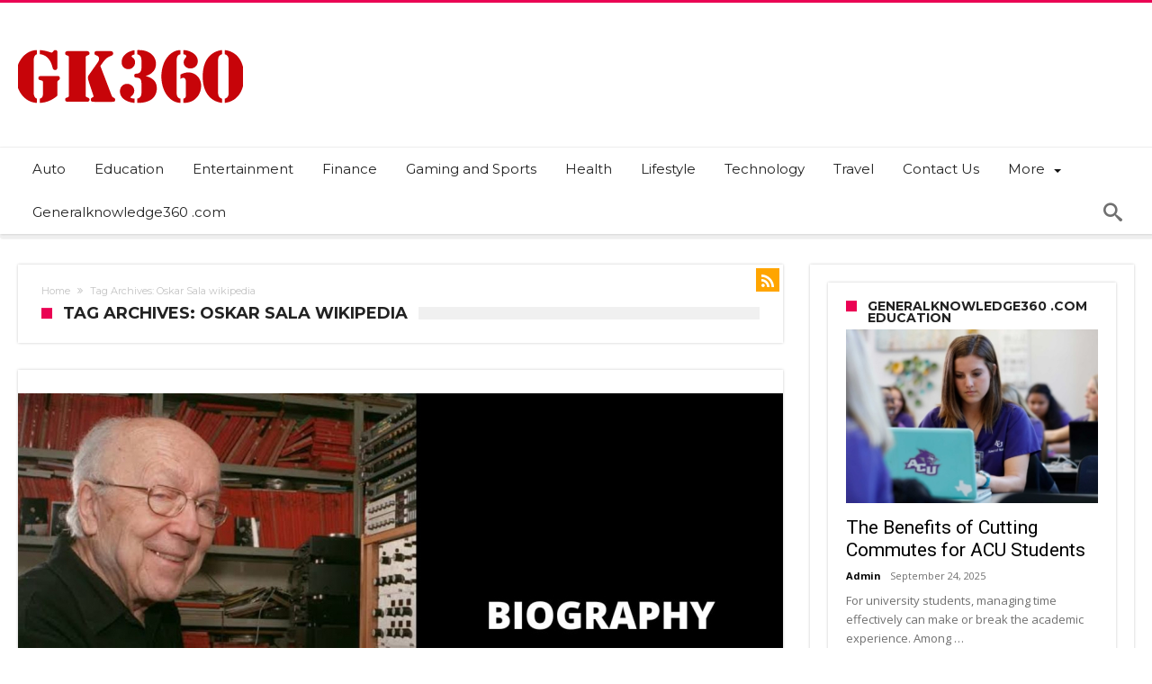

--- FILE ---
content_type: text/html; charset=UTF-8
request_url: https://generalknowledge360.com/tag/oskar-sala-wikipedia/
body_size: 20927
content:
<!DOCTYPE html>
<html lang="en-US" prefix="og: http://ogp.me/ns#">
<head>
    <meta http-equiv="X-UA-Compatible" content="IE=edge" />
    <meta http-equiv="Content-Type" content="text/html; charset=utf-8"/>
    <meta name="viewport" content="width=device-width, initial-scale=1, maximum-scale=1, user-scalable=0" />

    <meta name='robots' content='index, follow, max-image-preview:large, max-snippet:-1, max-video-preview:-1' />
	<style>img:is([sizes="auto" i], [sizes^="auto," i]) { contain-intrinsic-size: 3000px 1500px }</style>
	
	<!-- This site is optimized with the Yoast SEO plugin v26.1.1 - https://yoast.com/wordpress/plugins/seo/ -->
	<title>Oskar Sala wikipedia Archives - GK360</title>
	<link rel="canonical" href="https://generalknowledge360.com/tag/oskar-sala-wikipedia/" />
	<meta property="og:locale" content="en_US" />
	<meta property="og:type" content="article" />
	<meta property="og:title" content="Oskar Sala wikipedia Archives - GK360" />
	<meta property="og:url" content="https://generalknowledge360.com/tag/oskar-sala-wikipedia/" />
	<meta property="og:site_name" content="GK360" />
	<meta name="twitter:card" content="summary_large_image" />
	<script type="application/ld+json" class="yoast-schema-graph">{"@context":"https://schema.org","@graph":[{"@type":"CollectionPage","@id":"https://generalknowledge360.com/tag/oskar-sala-wikipedia/","url":"https://generalknowledge360.com/tag/oskar-sala-wikipedia/","name":"Oskar Sala wikipedia Archives - GK360","isPartOf":{"@id":"https://generalknowledge360.com/#website"},"primaryImageOfPage":{"@id":"https://generalknowledge360.com/tag/oskar-sala-wikipedia/#primaryimage"},"image":{"@id":"https://generalknowledge360.com/tag/oskar-sala-wikipedia/#primaryimage"},"thumbnailUrl":"https://generalknowledge360.com/wp-content/uploads/2022/07/Oskar-Sala.jpg","breadcrumb":{"@id":"https://generalknowledge360.com/tag/oskar-sala-wikipedia/#breadcrumb"},"inLanguage":"en-US"},{"@type":"ImageObject","inLanguage":"en-US","@id":"https://generalknowledge360.com/tag/oskar-sala-wikipedia/#primaryimage","url":"https://generalknowledge360.com/wp-content/uploads/2022/07/Oskar-Sala.jpg","contentUrl":"https://generalknowledge360.com/wp-content/uploads/2022/07/Oskar-Sala.jpg","width":1280,"height":720,"caption":"Oskar Sala"},{"@type":"BreadcrumbList","@id":"https://generalknowledge360.com/tag/oskar-sala-wikipedia/#breadcrumb","itemListElement":[{"@type":"ListItem","position":1,"name":"Home","item":"https://generalknowledge360.com/"},{"@type":"ListItem","position":2,"name":"Oskar Sala wikipedia"}]},{"@type":"WebSite","@id":"https://generalknowledge360.com/#website","url":"https://generalknowledge360.com/","name":"GK360","description":"Blogging the real world","publisher":{"@id":"https://generalknowledge360.com/#organization"},"potentialAction":[{"@type":"SearchAction","target":{"@type":"EntryPoint","urlTemplate":"https://generalknowledge360.com/?s={search_term_string}"},"query-input":{"@type":"PropertyValueSpecification","valueRequired":true,"valueName":"search_term_string"}}],"inLanguage":"en-US"},{"@type":"Organization","@id":"https://generalknowledge360.com/#organization","name":"GK360","url":"https://generalknowledge360.com/","logo":{"@type":"ImageObject","inLanguage":"en-US","@id":"https://generalknowledge360.com/#/schema/logo/image/","url":"https://generalknowledge360.com/wp-content/uploads/2021/10/cropped-LOGO.png","contentUrl":"https://generalknowledge360.com/wp-content/uploads/2021/10/cropped-LOGO.png","width":250,"height":100,"caption":"GK360"},"image":{"@id":"https://generalknowledge360.com/#/schema/logo/image/"}}]}</script>
	<!-- / Yoast SEO plugin. -->


<link rel='dns-prefetch' href='//fonts.googleapis.com' />
<link rel="alternate" type="application/rss+xml" title="GK360 &raquo; Feed" href="https://generalknowledge360.com/feed/" />
<link rel="alternate" type="application/rss+xml" title="GK360 &raquo; Comments Feed" href="https://generalknowledge360.com/comments/feed/" />
<link rel="alternate" type="application/rss+xml" title="GK360 &raquo; Oskar Sala wikipedia Tag Feed" href="https://generalknowledge360.com/tag/oskar-sala-wikipedia/feed/" />
		<!-- This site uses the Google Analytics by MonsterInsights plugin v9.11.1 - Using Analytics tracking - https://www.monsterinsights.com/ -->
							<script src="//www.googletagmanager.com/gtag/js?id=G-CW4J03HGXN"  data-cfasync="false" data-wpfc-render="false" type="text/javascript" async></script>
			<script data-cfasync="false" data-wpfc-render="false" type="text/javascript">
				var mi_version = '9.11.1';
				var mi_track_user = true;
				var mi_no_track_reason = '';
								var MonsterInsightsDefaultLocations = {"page_location":"https:\/\/generalknowledge360.com\/tag\/oskar-sala-wikipedia\/"};
								if ( typeof MonsterInsightsPrivacyGuardFilter === 'function' ) {
					var MonsterInsightsLocations = (typeof MonsterInsightsExcludeQuery === 'object') ? MonsterInsightsPrivacyGuardFilter( MonsterInsightsExcludeQuery ) : MonsterInsightsPrivacyGuardFilter( MonsterInsightsDefaultLocations );
				} else {
					var MonsterInsightsLocations = (typeof MonsterInsightsExcludeQuery === 'object') ? MonsterInsightsExcludeQuery : MonsterInsightsDefaultLocations;
				}

								var disableStrs = [
										'ga-disable-G-CW4J03HGXN',
									];

				/* Function to detect opted out users */
				function __gtagTrackerIsOptedOut() {
					for (var index = 0; index < disableStrs.length; index++) {
						if (document.cookie.indexOf(disableStrs[index] + '=true') > -1) {
							return true;
						}
					}

					return false;
				}

				/* Disable tracking if the opt-out cookie exists. */
				if (__gtagTrackerIsOptedOut()) {
					for (var index = 0; index < disableStrs.length; index++) {
						window[disableStrs[index]] = true;
					}
				}

				/* Opt-out function */
				function __gtagTrackerOptout() {
					for (var index = 0; index < disableStrs.length; index++) {
						document.cookie = disableStrs[index] + '=true; expires=Thu, 31 Dec 2099 23:59:59 UTC; path=/';
						window[disableStrs[index]] = true;
					}
				}

				if ('undefined' === typeof gaOptout) {
					function gaOptout() {
						__gtagTrackerOptout();
					}
				}
								window.dataLayer = window.dataLayer || [];

				window.MonsterInsightsDualTracker = {
					helpers: {},
					trackers: {},
				};
				if (mi_track_user) {
					function __gtagDataLayer() {
						dataLayer.push(arguments);
					}

					function __gtagTracker(type, name, parameters) {
						if (!parameters) {
							parameters = {};
						}

						if (parameters.send_to) {
							__gtagDataLayer.apply(null, arguments);
							return;
						}

						if (type === 'event') {
														parameters.send_to = monsterinsights_frontend.v4_id;
							var hookName = name;
							if (typeof parameters['event_category'] !== 'undefined') {
								hookName = parameters['event_category'] + ':' + name;
							}

							if (typeof MonsterInsightsDualTracker.trackers[hookName] !== 'undefined') {
								MonsterInsightsDualTracker.trackers[hookName](parameters);
							} else {
								__gtagDataLayer('event', name, parameters);
							}
							
						} else {
							__gtagDataLayer.apply(null, arguments);
						}
					}

					__gtagTracker('js', new Date());
					__gtagTracker('set', {
						'developer_id.dZGIzZG': true,
											});
					if ( MonsterInsightsLocations.page_location ) {
						__gtagTracker('set', MonsterInsightsLocations);
					}
										__gtagTracker('config', 'G-CW4J03HGXN', {"forceSSL":"true","link_attribution":"true"} );
										window.gtag = __gtagTracker;										(function () {
						/* https://developers.google.com/analytics/devguides/collection/analyticsjs/ */
						/* ga and __gaTracker compatibility shim. */
						var noopfn = function () {
							return null;
						};
						var newtracker = function () {
							return new Tracker();
						};
						var Tracker = function () {
							return null;
						};
						var p = Tracker.prototype;
						p.get = noopfn;
						p.set = noopfn;
						p.send = function () {
							var args = Array.prototype.slice.call(arguments);
							args.unshift('send');
							__gaTracker.apply(null, args);
						};
						var __gaTracker = function () {
							var len = arguments.length;
							if (len === 0) {
								return;
							}
							var f = arguments[len - 1];
							if (typeof f !== 'object' || f === null || typeof f.hitCallback !== 'function') {
								if ('send' === arguments[0]) {
									var hitConverted, hitObject = false, action;
									if ('event' === arguments[1]) {
										if ('undefined' !== typeof arguments[3]) {
											hitObject = {
												'eventAction': arguments[3],
												'eventCategory': arguments[2],
												'eventLabel': arguments[4],
												'value': arguments[5] ? arguments[5] : 1,
											}
										}
									}
									if ('pageview' === arguments[1]) {
										if ('undefined' !== typeof arguments[2]) {
											hitObject = {
												'eventAction': 'page_view',
												'page_path': arguments[2],
											}
										}
									}
									if (typeof arguments[2] === 'object') {
										hitObject = arguments[2];
									}
									if (typeof arguments[5] === 'object') {
										Object.assign(hitObject, arguments[5]);
									}
									if ('undefined' !== typeof arguments[1].hitType) {
										hitObject = arguments[1];
										if ('pageview' === hitObject.hitType) {
											hitObject.eventAction = 'page_view';
										}
									}
									if (hitObject) {
										action = 'timing' === arguments[1].hitType ? 'timing_complete' : hitObject.eventAction;
										hitConverted = mapArgs(hitObject);
										__gtagTracker('event', action, hitConverted);
									}
								}
								return;
							}

							function mapArgs(args) {
								var arg, hit = {};
								var gaMap = {
									'eventCategory': 'event_category',
									'eventAction': 'event_action',
									'eventLabel': 'event_label',
									'eventValue': 'event_value',
									'nonInteraction': 'non_interaction',
									'timingCategory': 'event_category',
									'timingVar': 'name',
									'timingValue': 'value',
									'timingLabel': 'event_label',
									'page': 'page_path',
									'location': 'page_location',
									'title': 'page_title',
									'referrer' : 'page_referrer',
								};
								for (arg in args) {
																		if (!(!args.hasOwnProperty(arg) || !gaMap.hasOwnProperty(arg))) {
										hit[gaMap[arg]] = args[arg];
									} else {
										hit[arg] = args[arg];
									}
								}
								return hit;
							}

							try {
								f.hitCallback();
							} catch (ex) {
							}
						};
						__gaTracker.create = newtracker;
						__gaTracker.getByName = newtracker;
						__gaTracker.getAll = function () {
							return [];
						};
						__gaTracker.remove = noopfn;
						__gaTracker.loaded = true;
						window['__gaTracker'] = __gaTracker;
					})();
									} else {
										console.log("");
					(function () {
						function __gtagTracker() {
							return null;
						}

						window['__gtagTracker'] = __gtagTracker;
						window['gtag'] = __gtagTracker;
					})();
									}
			</script>
							<!-- / Google Analytics by MonsterInsights -->
		<script type="text/javascript">
/* <![CDATA[ */
window._wpemojiSettings = {"baseUrl":"https:\/\/s.w.org\/images\/core\/emoji\/16.0.1\/72x72\/","ext":".png","svgUrl":"https:\/\/s.w.org\/images\/core\/emoji\/16.0.1\/svg\/","svgExt":".svg","source":{"concatemoji":"https:\/\/generalknowledge360.com\/wp-includes\/js\/wp-emoji-release.min.js"}};
/*! This file is auto-generated */
!function(s,n){var o,i,e;function c(e){try{var t={supportTests:e,timestamp:(new Date).valueOf()};sessionStorage.setItem(o,JSON.stringify(t))}catch(e){}}function p(e,t,n){e.clearRect(0,0,e.canvas.width,e.canvas.height),e.fillText(t,0,0);var t=new Uint32Array(e.getImageData(0,0,e.canvas.width,e.canvas.height).data),a=(e.clearRect(0,0,e.canvas.width,e.canvas.height),e.fillText(n,0,0),new Uint32Array(e.getImageData(0,0,e.canvas.width,e.canvas.height).data));return t.every(function(e,t){return e===a[t]})}function u(e,t){e.clearRect(0,0,e.canvas.width,e.canvas.height),e.fillText(t,0,0);for(var n=e.getImageData(16,16,1,1),a=0;a<n.data.length;a++)if(0!==n.data[a])return!1;return!0}function f(e,t,n,a){switch(t){case"flag":return n(e,"\ud83c\udff3\ufe0f\u200d\u26a7\ufe0f","\ud83c\udff3\ufe0f\u200b\u26a7\ufe0f")?!1:!n(e,"\ud83c\udde8\ud83c\uddf6","\ud83c\udde8\u200b\ud83c\uddf6")&&!n(e,"\ud83c\udff4\udb40\udc67\udb40\udc62\udb40\udc65\udb40\udc6e\udb40\udc67\udb40\udc7f","\ud83c\udff4\u200b\udb40\udc67\u200b\udb40\udc62\u200b\udb40\udc65\u200b\udb40\udc6e\u200b\udb40\udc67\u200b\udb40\udc7f");case"emoji":return!a(e,"\ud83e\udedf")}return!1}function g(e,t,n,a){var r="undefined"!=typeof WorkerGlobalScope&&self instanceof WorkerGlobalScope?new OffscreenCanvas(300,150):s.createElement("canvas"),o=r.getContext("2d",{willReadFrequently:!0}),i=(o.textBaseline="top",o.font="600 32px Arial",{});return e.forEach(function(e){i[e]=t(o,e,n,a)}),i}function t(e){var t=s.createElement("script");t.src=e,t.defer=!0,s.head.appendChild(t)}"undefined"!=typeof Promise&&(o="wpEmojiSettingsSupports",i=["flag","emoji"],n.supports={everything:!0,everythingExceptFlag:!0},e=new Promise(function(e){s.addEventListener("DOMContentLoaded",e,{once:!0})}),new Promise(function(t){var n=function(){try{var e=JSON.parse(sessionStorage.getItem(o));if("object"==typeof e&&"number"==typeof e.timestamp&&(new Date).valueOf()<e.timestamp+604800&&"object"==typeof e.supportTests)return e.supportTests}catch(e){}return null}();if(!n){if("undefined"!=typeof Worker&&"undefined"!=typeof OffscreenCanvas&&"undefined"!=typeof URL&&URL.createObjectURL&&"undefined"!=typeof Blob)try{var e="postMessage("+g.toString()+"("+[JSON.stringify(i),f.toString(),p.toString(),u.toString()].join(",")+"));",a=new Blob([e],{type:"text/javascript"}),r=new Worker(URL.createObjectURL(a),{name:"wpTestEmojiSupports"});return void(r.onmessage=function(e){c(n=e.data),r.terminate(),t(n)})}catch(e){}c(n=g(i,f,p,u))}t(n)}).then(function(e){for(var t in e)n.supports[t]=e[t],n.supports.everything=n.supports.everything&&n.supports[t],"flag"!==t&&(n.supports.everythingExceptFlag=n.supports.everythingExceptFlag&&n.supports[t]);n.supports.everythingExceptFlag=n.supports.everythingExceptFlag&&!n.supports.flag,n.DOMReady=!1,n.readyCallback=function(){n.DOMReady=!0}}).then(function(){return e}).then(function(){var e;n.supports.everything||(n.readyCallback(),(e=n.source||{}).concatemoji?t(e.concatemoji):e.wpemoji&&e.twemoji&&(t(e.twemoji),t(e.wpemoji)))}))}((window,document),window._wpemojiSettings);
/* ]]> */
</script>
<link rel='stylesheet' id='bdaia_shorty-style-css' href='https://generalknowledge360.com/wp-content/plugins/bdaia-shortcodes/assets/style.css' type='text/css' media='all' />
<link rel='stylesheet' id='blockspare-frontend-block-style-css-css' href='https://generalknowledge360.com/wp-content/plugins/blockspare/dist/style-blocks.css' type='text/css' media='all' />
<link rel='stylesheet' id='latest-posts-block-fontawesome-front-css' href='https://generalknowledge360.com/wp-content/plugins/latest-posts-block-lite/src/assets/fontawesome/css/all.css' type='text/css' media='all' />
<link rel='stylesheet' id='latest-posts-block-frontend-block-style-css-css' href='https://generalknowledge360.com/wp-content/plugins/latest-posts-block-lite/dist/blocks.style.build.css' type='text/css' media='all' />
<link rel='stylesheet' id='magic-content-box-blocks-fontawesome-front-css' href='https://generalknowledge360.com/wp-content/plugins/magic-content-box-lite/src/assets/fontawesome/css/all.css' type='text/css' media='all' />
<link rel='stylesheet' id='magic-content-box-frontend-block-style-css-css' href='https://generalknowledge360.com/wp-content/plugins/magic-content-box-lite/dist/blocks.style.build.css' type='text/css' media='all' />
<style id='wp-emoji-styles-inline-css' type='text/css'>

	img.wp-smiley, img.emoji {
		display: inline !important;
		border: none !important;
		box-shadow: none !important;
		height: 1em !important;
		width: 1em !important;
		margin: 0 0.07em !important;
		vertical-align: -0.1em !important;
		background: none !important;
		padding: 0 !important;
	}
</style>
<link rel='stylesheet' id='wp-block-library-css' href='https://generalknowledge360.com/wp-includes/css/dist/block-library/style.min.css' type='text/css' media='all' />
<style id='wp-block-library-theme-inline-css' type='text/css'>
.wp-block-audio :where(figcaption){color:#555;font-size:13px;text-align:center}.is-dark-theme .wp-block-audio :where(figcaption){color:#ffffffa6}.wp-block-audio{margin:0 0 1em}.wp-block-code{border:1px solid #ccc;border-radius:4px;font-family:Menlo,Consolas,monaco,monospace;padding:.8em 1em}.wp-block-embed :where(figcaption){color:#555;font-size:13px;text-align:center}.is-dark-theme .wp-block-embed :where(figcaption){color:#ffffffa6}.wp-block-embed{margin:0 0 1em}.blocks-gallery-caption{color:#555;font-size:13px;text-align:center}.is-dark-theme .blocks-gallery-caption{color:#ffffffa6}:root :where(.wp-block-image figcaption){color:#555;font-size:13px;text-align:center}.is-dark-theme :root :where(.wp-block-image figcaption){color:#ffffffa6}.wp-block-image{margin:0 0 1em}.wp-block-pullquote{border-bottom:4px solid;border-top:4px solid;color:currentColor;margin-bottom:1.75em}.wp-block-pullquote cite,.wp-block-pullquote footer,.wp-block-pullquote__citation{color:currentColor;font-size:.8125em;font-style:normal;text-transform:uppercase}.wp-block-quote{border-left:.25em solid;margin:0 0 1.75em;padding-left:1em}.wp-block-quote cite,.wp-block-quote footer{color:currentColor;font-size:.8125em;font-style:normal;position:relative}.wp-block-quote:where(.has-text-align-right){border-left:none;border-right:.25em solid;padding-left:0;padding-right:1em}.wp-block-quote:where(.has-text-align-center){border:none;padding-left:0}.wp-block-quote.is-large,.wp-block-quote.is-style-large,.wp-block-quote:where(.is-style-plain){border:none}.wp-block-search .wp-block-search__label{font-weight:700}.wp-block-search__button{border:1px solid #ccc;padding:.375em .625em}:where(.wp-block-group.has-background){padding:1.25em 2.375em}.wp-block-separator.has-css-opacity{opacity:.4}.wp-block-separator{border:none;border-bottom:2px solid;margin-left:auto;margin-right:auto}.wp-block-separator.has-alpha-channel-opacity{opacity:1}.wp-block-separator:not(.is-style-wide):not(.is-style-dots){width:100px}.wp-block-separator.has-background:not(.is-style-dots){border-bottom:none;height:1px}.wp-block-separator.has-background:not(.is-style-wide):not(.is-style-dots){height:2px}.wp-block-table{margin:0 0 1em}.wp-block-table td,.wp-block-table th{word-break:normal}.wp-block-table :where(figcaption){color:#555;font-size:13px;text-align:center}.is-dark-theme .wp-block-table :where(figcaption){color:#ffffffa6}.wp-block-video :where(figcaption){color:#555;font-size:13px;text-align:center}.is-dark-theme .wp-block-video :where(figcaption){color:#ffffffa6}.wp-block-video{margin:0 0 1em}:root :where(.wp-block-template-part.has-background){margin-bottom:0;margin-top:0;padding:1.25em 2.375em}
</style>
<link rel='stylesheet' id='fontawesome-css' href='https://generalknowledge360.com/wp-content/plugins/blockspare/assets/fontawesome/css/all.css' type='text/css' media='all' />
<link rel='stylesheet' id='slick-css' href='https://generalknowledge360.com/wp-content/plugins/blockspare/assets/slick/css/slick.css' type='text/css' media='all' />
<style id='classic-theme-styles-inline-css' type='text/css'>
/*! This file is auto-generated */
.wp-block-button__link{color:#fff;background-color:#32373c;border-radius:9999px;box-shadow:none;text-decoration:none;padding:calc(.667em + 2px) calc(1.333em + 2px);font-size:1.125em}.wp-block-file__button{background:#32373c;color:#fff;text-decoration:none}
</style>
<style id='global-styles-inline-css' type='text/css'>
:root{--wp--preset--aspect-ratio--square: 1;--wp--preset--aspect-ratio--4-3: 4/3;--wp--preset--aspect-ratio--3-4: 3/4;--wp--preset--aspect-ratio--3-2: 3/2;--wp--preset--aspect-ratio--2-3: 2/3;--wp--preset--aspect-ratio--16-9: 16/9;--wp--preset--aspect-ratio--9-16: 9/16;--wp--preset--color--black: #000000;--wp--preset--color--cyan-bluish-gray: #abb8c3;--wp--preset--color--white: #ffffff;--wp--preset--color--pale-pink: #f78da7;--wp--preset--color--vivid-red: #cf2e2e;--wp--preset--color--luminous-vivid-orange: #ff6900;--wp--preset--color--luminous-vivid-amber: #fcb900;--wp--preset--color--light-green-cyan: #7bdcb5;--wp--preset--color--vivid-green-cyan: #00d084;--wp--preset--color--pale-cyan-blue: #8ed1fc;--wp--preset--color--vivid-cyan-blue: #0693e3;--wp--preset--color--vivid-purple: #9b51e0;--wp--preset--gradient--vivid-cyan-blue-to-vivid-purple: linear-gradient(135deg,rgba(6,147,227,1) 0%,rgb(155,81,224) 100%);--wp--preset--gradient--light-green-cyan-to-vivid-green-cyan: linear-gradient(135deg,rgb(122,220,180) 0%,rgb(0,208,130) 100%);--wp--preset--gradient--luminous-vivid-amber-to-luminous-vivid-orange: linear-gradient(135deg,rgba(252,185,0,1) 0%,rgba(255,105,0,1) 100%);--wp--preset--gradient--luminous-vivid-orange-to-vivid-red: linear-gradient(135deg,rgba(255,105,0,1) 0%,rgb(207,46,46) 100%);--wp--preset--gradient--very-light-gray-to-cyan-bluish-gray: linear-gradient(135deg,rgb(238,238,238) 0%,rgb(169,184,195) 100%);--wp--preset--gradient--cool-to-warm-spectrum: linear-gradient(135deg,rgb(74,234,220) 0%,rgb(151,120,209) 20%,rgb(207,42,186) 40%,rgb(238,44,130) 60%,rgb(251,105,98) 80%,rgb(254,248,76) 100%);--wp--preset--gradient--blush-light-purple: linear-gradient(135deg,rgb(255,206,236) 0%,rgb(152,150,240) 100%);--wp--preset--gradient--blush-bordeaux: linear-gradient(135deg,rgb(254,205,165) 0%,rgb(254,45,45) 50%,rgb(107,0,62) 100%);--wp--preset--gradient--luminous-dusk: linear-gradient(135deg,rgb(255,203,112) 0%,rgb(199,81,192) 50%,rgb(65,88,208) 100%);--wp--preset--gradient--pale-ocean: linear-gradient(135deg,rgb(255,245,203) 0%,rgb(182,227,212) 50%,rgb(51,167,181) 100%);--wp--preset--gradient--electric-grass: linear-gradient(135deg,rgb(202,248,128) 0%,rgb(113,206,126) 100%);--wp--preset--gradient--midnight: linear-gradient(135deg,rgb(2,3,129) 0%,rgb(40,116,252) 100%);--wp--preset--font-size--small: 13px;--wp--preset--font-size--medium: 20px;--wp--preset--font-size--large: 36px;--wp--preset--font-size--x-large: 42px;--wp--preset--spacing--20: 0.44rem;--wp--preset--spacing--30: 0.67rem;--wp--preset--spacing--40: 1rem;--wp--preset--spacing--50: 1.5rem;--wp--preset--spacing--60: 2.25rem;--wp--preset--spacing--70: 3.38rem;--wp--preset--spacing--80: 5.06rem;--wp--preset--shadow--natural: 6px 6px 9px rgba(0, 0, 0, 0.2);--wp--preset--shadow--deep: 12px 12px 50px rgba(0, 0, 0, 0.4);--wp--preset--shadow--sharp: 6px 6px 0px rgba(0, 0, 0, 0.2);--wp--preset--shadow--outlined: 6px 6px 0px -3px rgba(255, 255, 255, 1), 6px 6px rgba(0, 0, 0, 1);--wp--preset--shadow--crisp: 6px 6px 0px rgba(0, 0, 0, 1);}:where(.is-layout-flex){gap: 0.5em;}:where(.is-layout-grid){gap: 0.5em;}body .is-layout-flex{display: flex;}.is-layout-flex{flex-wrap: wrap;align-items: center;}.is-layout-flex > :is(*, div){margin: 0;}body .is-layout-grid{display: grid;}.is-layout-grid > :is(*, div){margin: 0;}:where(.wp-block-columns.is-layout-flex){gap: 2em;}:where(.wp-block-columns.is-layout-grid){gap: 2em;}:where(.wp-block-post-template.is-layout-flex){gap: 1.25em;}:where(.wp-block-post-template.is-layout-grid){gap: 1.25em;}.has-black-color{color: var(--wp--preset--color--black) !important;}.has-cyan-bluish-gray-color{color: var(--wp--preset--color--cyan-bluish-gray) !important;}.has-white-color{color: var(--wp--preset--color--white) !important;}.has-pale-pink-color{color: var(--wp--preset--color--pale-pink) !important;}.has-vivid-red-color{color: var(--wp--preset--color--vivid-red) !important;}.has-luminous-vivid-orange-color{color: var(--wp--preset--color--luminous-vivid-orange) !important;}.has-luminous-vivid-amber-color{color: var(--wp--preset--color--luminous-vivid-amber) !important;}.has-light-green-cyan-color{color: var(--wp--preset--color--light-green-cyan) !important;}.has-vivid-green-cyan-color{color: var(--wp--preset--color--vivid-green-cyan) !important;}.has-pale-cyan-blue-color{color: var(--wp--preset--color--pale-cyan-blue) !important;}.has-vivid-cyan-blue-color{color: var(--wp--preset--color--vivid-cyan-blue) !important;}.has-vivid-purple-color{color: var(--wp--preset--color--vivid-purple) !important;}.has-black-background-color{background-color: var(--wp--preset--color--black) !important;}.has-cyan-bluish-gray-background-color{background-color: var(--wp--preset--color--cyan-bluish-gray) !important;}.has-white-background-color{background-color: var(--wp--preset--color--white) !important;}.has-pale-pink-background-color{background-color: var(--wp--preset--color--pale-pink) !important;}.has-vivid-red-background-color{background-color: var(--wp--preset--color--vivid-red) !important;}.has-luminous-vivid-orange-background-color{background-color: var(--wp--preset--color--luminous-vivid-orange) !important;}.has-luminous-vivid-amber-background-color{background-color: var(--wp--preset--color--luminous-vivid-amber) !important;}.has-light-green-cyan-background-color{background-color: var(--wp--preset--color--light-green-cyan) !important;}.has-vivid-green-cyan-background-color{background-color: var(--wp--preset--color--vivid-green-cyan) !important;}.has-pale-cyan-blue-background-color{background-color: var(--wp--preset--color--pale-cyan-blue) !important;}.has-vivid-cyan-blue-background-color{background-color: var(--wp--preset--color--vivid-cyan-blue) !important;}.has-vivid-purple-background-color{background-color: var(--wp--preset--color--vivid-purple) !important;}.has-black-border-color{border-color: var(--wp--preset--color--black) !important;}.has-cyan-bluish-gray-border-color{border-color: var(--wp--preset--color--cyan-bluish-gray) !important;}.has-white-border-color{border-color: var(--wp--preset--color--white) !important;}.has-pale-pink-border-color{border-color: var(--wp--preset--color--pale-pink) !important;}.has-vivid-red-border-color{border-color: var(--wp--preset--color--vivid-red) !important;}.has-luminous-vivid-orange-border-color{border-color: var(--wp--preset--color--luminous-vivid-orange) !important;}.has-luminous-vivid-amber-border-color{border-color: var(--wp--preset--color--luminous-vivid-amber) !important;}.has-light-green-cyan-border-color{border-color: var(--wp--preset--color--light-green-cyan) !important;}.has-vivid-green-cyan-border-color{border-color: var(--wp--preset--color--vivid-green-cyan) !important;}.has-pale-cyan-blue-border-color{border-color: var(--wp--preset--color--pale-cyan-blue) !important;}.has-vivid-cyan-blue-border-color{border-color: var(--wp--preset--color--vivid-cyan-blue) !important;}.has-vivid-purple-border-color{border-color: var(--wp--preset--color--vivid-purple) !important;}.has-vivid-cyan-blue-to-vivid-purple-gradient-background{background: var(--wp--preset--gradient--vivid-cyan-blue-to-vivid-purple) !important;}.has-light-green-cyan-to-vivid-green-cyan-gradient-background{background: var(--wp--preset--gradient--light-green-cyan-to-vivid-green-cyan) !important;}.has-luminous-vivid-amber-to-luminous-vivid-orange-gradient-background{background: var(--wp--preset--gradient--luminous-vivid-amber-to-luminous-vivid-orange) !important;}.has-luminous-vivid-orange-to-vivid-red-gradient-background{background: var(--wp--preset--gradient--luminous-vivid-orange-to-vivid-red) !important;}.has-very-light-gray-to-cyan-bluish-gray-gradient-background{background: var(--wp--preset--gradient--very-light-gray-to-cyan-bluish-gray) !important;}.has-cool-to-warm-spectrum-gradient-background{background: var(--wp--preset--gradient--cool-to-warm-spectrum) !important;}.has-blush-light-purple-gradient-background{background: var(--wp--preset--gradient--blush-light-purple) !important;}.has-blush-bordeaux-gradient-background{background: var(--wp--preset--gradient--blush-bordeaux) !important;}.has-luminous-dusk-gradient-background{background: var(--wp--preset--gradient--luminous-dusk) !important;}.has-pale-ocean-gradient-background{background: var(--wp--preset--gradient--pale-ocean) !important;}.has-electric-grass-gradient-background{background: var(--wp--preset--gradient--electric-grass) !important;}.has-midnight-gradient-background{background: var(--wp--preset--gradient--midnight) !important;}.has-small-font-size{font-size: var(--wp--preset--font-size--small) !important;}.has-medium-font-size{font-size: var(--wp--preset--font-size--medium) !important;}.has-large-font-size{font-size: var(--wp--preset--font-size--large) !important;}.has-x-large-font-size{font-size: var(--wp--preset--font-size--x-large) !important;}
:where(.wp-block-post-template.is-layout-flex){gap: 1.25em;}:where(.wp-block-post-template.is-layout-grid){gap: 1.25em;}
:where(.wp-block-columns.is-layout-flex){gap: 2em;}:where(.wp-block-columns.is-layout-grid){gap: 2em;}
:root :where(.wp-block-pullquote){font-size: 1.5em;line-height: 1.6;}
</style>
<link rel='stylesheet' id='bdaia_shorty_stylesheet-css' href='https://generalknowledge360.com/wp-content/plugins/bdaia-shortcodes/assets/shortcodes.css' type='text/css' media='all' />
<link rel='stylesheet' id='ez-toc-css' href='https://generalknowledge360.com/wp-content/plugins/easy-table-of-contents/assets/css/screen.min.css' type='text/css' media='all' />
<style id='ez-toc-inline-css' type='text/css'>
div#ez-toc-container .ez-toc-title {font-size: 120%;}div#ez-toc-container .ez-toc-title {font-weight: 500;}div#ez-toc-container ul li , div#ez-toc-container ul li a {font-size: 95%;}div#ez-toc-container ul li , div#ez-toc-container ul li a {font-weight: 500;}div#ez-toc-container nav ul ul li {font-size: 90%;}.ez-toc-box-title {font-weight: bold; margin-bottom: 10px; text-align: center; text-transform: uppercase; letter-spacing: 1px; color: #666; padding-bottom: 5px;position:absolute;top:-4%;left:5%;background-color: inherit;transition: top 0.3s ease;}.ez-toc-box-title.toc-closed {top:-25%;}
.ez-toc-container-direction {direction: ltr;}.ez-toc-counter ul{counter-reset: item ;}.ez-toc-counter nav ul li a::before {content: counters(item, '.', decimal) '. ';display: inline-block;counter-increment: item;flex-grow: 0;flex-shrink: 0;margin-right: .2em; float: left; }.ez-toc-widget-direction {direction: ltr;}.ez-toc-widget-container ul{counter-reset: item ;}.ez-toc-widget-container nav ul li a::before {content: counters(item, '.', decimal) '. ';display: inline-block;counter-increment: item;flex-grow: 0;flex-shrink: 0;margin-right: .2em; float: left; }
</style>
<link rel='stylesheet' id='woohoo-google-fonts-css' href='https://fonts.googleapis.com/css?family=Oswald%3A400%2C300%2C700%7CLato%3A400%2C300%2C700%2C900%7CWork+Sans%3A400%2C300%2C500%2C600%2C700%2C800%2C900%7COpen+Sans%3A400%2C600%2C700%2C800%7CPlayfair+Display%3A400%2C700%2C900%2C400italic%7CRaleway%3A400%2C300%2C500%2C600%2C700%2C800%2C900%7CRoboto%3A400%2C300%2C100%2C700%7CMontserrat%3A400%2C700&#038;subset=latin%2Cgreek%2Cgreek-ext%2Cvietnamese%2Ccyrillic-ext%2Clatin-ext%2Ccyrillic' type='text/css' media='all' />
<!--[if lt IE 9]>
<link rel='stylesheet' id='vc_lte_ie9-css' href='https://generalknowledge360.com/wp-content/plugins/js_composer/assets/css/vc_lte_ie9.min.css' type='text/css' media='screen' />
<![endif]-->
<link rel='stylesheet' id='woohoo-default-css' href='https://generalknowledge360.com/wp-content/themes/woohoo%202.4.5/css/style.css' type='text/css' media='all' />
<link rel='stylesheet' id='wooohoo-ilightbox-skin-css' href='https://generalknowledge360.com/wp-content/themes/woohoo%202.4.5/css/ilightbox/dark-skin/skin.css' type='text/css' media='all' />
<link rel='stylesheet' id='wooohoo-ilightbox-skin-black-css' href='https://generalknowledge360.com/wp-content/themes/woohoo%202.4.5/css/ilightbox/metro-black-skin/skin.css' type='text/css' media='all' />
<script type="text/javascript" src="https://generalknowledge360.com/wp-content/plugins/google-analytics-for-wordpress/assets/js/frontend-gtag.min.js" id="monsterinsights-frontend-script-js" async="async" data-wp-strategy="async"></script>
<script data-cfasync="false" data-wpfc-render="false" type="text/javascript" id='monsterinsights-frontend-script-js-extra'>/* <![CDATA[ */
var monsterinsights_frontend = {"js_events_tracking":"true","download_extensions":"doc,pdf,ppt,zip,xls,docx,pptx,xlsx","inbound_paths":"[{\"path\":\"\\\/go\\\/\",\"label\":\"affiliate\"},{\"path\":\"\\\/recommend\\\/\",\"label\":\"affiliate\"}]","home_url":"https:\/\/generalknowledge360.com","hash_tracking":"false","v4_id":"G-CW4J03HGXN"};/* ]]> */
</script>
<script type="text/javascript" id="jquery-core-js-extra">
/* <![CDATA[ */
var bd_w_blocks = {"bdaia_w_ajax_url":"https:\/\/generalknowledge360.com\/wp-admin\/admin-ajax.php","bdaia_w_ajax_nonce":"43e538b77e"};
var bd_blocks = {"bdaia_ajax_url":"https:\/\/generalknowledge360.com\/wp-admin\/admin-ajax.php","bdaia_ajaxnonce":"43e538b77e"};
/* ]]> */
</script>
<script type="text/javascript" src="https://generalknowledge360.com/wp-includes/js/jquery/jquery.min.js" id="jquery-core-js"></script>
<script type="text/javascript" src="https://generalknowledge360.com/wp-includes/js/jquery/jquery-migrate.min.js" id="jquery-migrate-js"></script>
<script type="text/javascript" src="https://generalknowledge360.com/wp-content/plugins/blockspare/assets/js/countup/waypoints.min.js" id="waypoint-js"></script>
<script type="text/javascript" src="https://generalknowledge360.com/wp-content/plugins/blockspare/assets/js/countup/jquery.counterup.min.js" id="countup-js"></script>
<script type="text/javascript" src="https://generalknowledge360.com/wp-content/plugins/bdaia-shortcodes/assets/js/scripts.js" id="bdaia_shorty_scripts-js"></script>
<script type="text/javascript" src="https://generalknowledge360.com/wp-content/plugins/bdaia-shortcodes/assets/js/shorty-min.js" id="bdaia_shorty_min-js"></script>
<link rel="https://api.w.org/" href="https://generalknowledge360.com/wp-json/" /><link rel="alternate" title="JSON" type="application/json" href="https://generalknowledge360.com/wp-json/wp/v2/tags/1655" /><link rel="EditURI" type="application/rsd+xml" title="RSD" href="https://generalknowledge360.com/xmlrpc.php?rsd" />
<meta name="generator" content="WordPress 6.8.3" />
<meta property="gb:site:verify" content="25070.19064" />        <script type="text/javascript">
            /* <![CDATA[ */
            var sf_position = '0';
            var sf_templates = "<a href=\"{search_url_escaped}\"><span class=\"sf_text\">View All Results<\/span><\/a>";
            var sf_input = '.search-live';
            jQuery(document).ready(function(){
                jQuery(sf_input).ajaxyLiveSearch({"expand":false,"searchUrl":"https:\/\/generalknowledge360.com\/?s=%s","text":"Search","delay":500,"iwidth":180,"width":315,"ajaxUrl":"https:\/\/generalknowledge360.com\/wp-admin\/admin-ajax.php","rtl":0});
                jQuery(".live-search_ajaxy-selective-input").keyup(function() {
                    var width = jQuery(this).val().length * 8;
                    if(width < 50) {
                        width = 50;
                    }
                    jQuery(this).width(width);
                });
                jQuery(".live-search_ajaxy-selective-search").click(function() {
                    jQuery(this).find(".live-search_ajaxy-selective-input").focus();
                });
                jQuery(".live-search_ajaxy-selective-close").click(function() {
                    jQuery(this).parent().remove();
                });
            });
            /* ]]> */
        </script>
    <link rel="shortcut icon" href="https://generalknowledge360.com/wp-content/themes/woohoo%202.4.5/images/favicon.png" type="image/x-icon" /><script type="text/javascript">
/* <![CDATA[ */
var userRating = {"ajaxurl":"https://generalknowledge360.com/wp-admin/admin-ajax.php" , "your_rating":"" , "nonce":"43e538b77e"};
var userLike = {"ajaxurl":"https://generalknowledge360.com/wp-admin/admin-ajax.php" , "nonce":"43e538b77e"};
/* ]]> */
var bdaia_theme_uri = 'https://generalknowledge360.com/wp-content/themes/woohoo%202.4.5';
</script>
<style type="text/css">
body {}.bd-cat-5{ background : #7E69EF !important }.bd-cat-5:before{ border-top-color : #7E69EF !important }body.tag.tag-world .bd-main .bdaia-block-wrap {padding-top: 0 !important;}

input.wpcf7-form-control.wpcf7-text {width: 100%; max-width: 100%;}

body.archive.category .bdaia-blocks.bdaia-block6 {margin-top: -30px; }
</style><meta name="generator" content="Powered by WPBakery Page Builder - drag and drop page builder for WordPress."/>
<link rel="icon" href="https://generalknowledge360.com/wp-content/uploads/2021/10/cropped-LOGO-1-150x150.png" sizes="32x32" />
<link rel="icon" href="https://generalknowledge360.com/wp-content/uploads/2021/10/cropped-LOGO-1-300x300.png" sizes="192x192" />
<link rel="apple-touch-icon" href="https://generalknowledge360.com/wp-content/uploads/2021/10/cropped-LOGO-1-300x300.png" />
<meta name="msapplication-TileImage" content="https://generalknowledge360.com/wp-content/uploads/2021/10/cropped-LOGO-1-300x300.png" />
<noscript><style> .wpb_animate_when_almost_visible { opacity: 1; }</style></noscript>	
	<meta name="bm-site-verification" content="0340b84f1d48f03ca32da02f793635868b8b53f7">
	
</head>
<body class="archive tag tag-oskar-sala-wikipedia tag-1655 wp-custom-logo wp-embed-responsive wp-theme-woohoo245  ct-comments  wpb-js-composer js-comp-ver-6.0.5 vc_responsive" itemscope=itemscope itemtype="https://schema.org/WebPage">

<div class="page-outer bdaia-header-default bdaia-lazyload  sticky-nav-on  bdaia-sidebar-right ">
	<div class="bg-cover"></div>
			<aside id="bd-MobileSiderbar">

			
			<div id="mobile-menu"></div>

			
		</aside>
		<div id="page">
		<div class="inner-wrapper">
			<div id="warp" class="clearfix  bdaia-sidebar-right ">
				
<div class="header-wrapper">

			<div class="bdayh-click-open">
			<div class="bd-ClickOpen bd-ClickAOpen">
				<span></span>
			</div>
		</div>
	
	
	
	
			<header class="header-container">
			<div class="bd-container">
				
    <div class="logo site--logo">
		<h2 class="site-title">					            <a href="https://generalknowledge360.com/" rel="home" title="GK360">
                <img src="http://generalknowledge360.com/wp-content/uploads/2021/11/cropped-LOGO.png" alt="GK360" />
            </a>
		            <script>
                jQuery(document).ready( function($)
                {
                    var retina = window.devicePixelRatio > 1 ? true : false;

                    if ( retina )
                    {
                        jQuery( '.site--logo img' ).attr( 'src', 'http://generalknowledge360.com/wp-content/uploads/2021/11/cropped-LOGO.png' );
                        jQuery( '.site--logo img' ).attr( 'width', '250' );
                    }
                } );
            </script>
						</h2>    </div><!-- End Logo -->
				
	<div class="bdaia-header-e3-desktop"><div class="bdaia-e3-container"><a href="http://themeforest.net/item/i/13570398?ref=bdaia"><img src="http://woo.bdayh.com/wp-content/uploads/2016/03/e1.jpg" alt="" /></a></div></div>
			</div>
		</header>
	
	
<div class="cfix"></div>
<nav id="navigation" class="">
	<div class="navigation-wrapper">
		<div class="bd-container">
			<div class="primary-menu">
																					<ul id="menu-primary">
					<li id="menu-item-82" class=" menu-item menu-item-type-taxonomy menu-item-object-category bd_depth- bd_menu_item " ><a href="https://generalknowledge360.com/category/auto/">  <span class="menu-label" style="" >Auto</span></a>

<div class="mega-menu-content">
</div><li id="menu-item-84" class=" menu-item menu-item-type-taxonomy menu-item-object-category bd_depth- bd_menu_item " ><a href="https://generalknowledge360.com/category/education/">  <span class="menu-label" style="" >Education</span></a>

<div class="mega-menu-content">
</div><li id="menu-item-85" class=" menu-item menu-item-type-taxonomy menu-item-object-category bd_depth- bd_menu_item " ><a href="https://generalknowledge360.com/category/entertainment/">  <span class="menu-label" style="" >Entertainment</span></a>

<div class="mega-menu-content">
</div><li id="menu-item-86" class=" menu-item menu-item-type-taxonomy menu-item-object-category bd_depth- bd_menu_item " ><a href="https://generalknowledge360.com/category/finance/">  <span class="menu-label" style="" >Finance</span></a>

<div class="mega-menu-content">
</div><li id="menu-item-87" class=" menu-item menu-item-type-taxonomy menu-item-object-category bd_depth- bd_menu_item " ><a href="https://generalknowledge360.com/category/gaming-and-sports/">  <span class="menu-label" style="" >Gaming and Sports</span></a>

<div class="mega-menu-content">
</div><li id="menu-item-88" class=" menu-item menu-item-type-taxonomy menu-item-object-category bd_depth- bd_menu_item " ><a href="https://generalknowledge360.com/category/health/">  <span class="menu-label" style="" >Health</span></a>

<div class="mega-menu-content">
</div><li id="menu-item-90" class=" menu-item menu-item-type-taxonomy menu-item-object-category bd_depth- bd_menu_item " ><a href="https://generalknowledge360.com/category/lifestyle/">  <span class="menu-label" style="" >Lifestyle</span></a>

<div class="mega-menu-content">
</div><li id="menu-item-91" class=" menu-item menu-item-type-taxonomy menu-item-object-category bd_depth- bd_menu_item " ><a href="https://generalknowledge360.com/category/technology/">  <span class="menu-label" style="" >Technology</span></a>

<div class="mega-menu-content">
</div><li id="menu-item-92" class=" menu-item menu-item-type-taxonomy menu-item-object-category bd_depth- bd_menu_item " ><a href="https://generalknowledge360.com/category/travel/">  <span class="menu-label" style="" >Travel</span></a>

<div class="mega-menu-content">
</div><li id="menu-item-127" class=" menu-item menu-item-type-post_type menu-item-object-page bd_depth- bd_menu_item " ><a href="https://generalknowledge360.com/contact-us/">  <span class="menu-label" style="" >Contact Us</span></a>

<div class="mega-menu-content">
</div><li id="menu-item-2011" class=" menu-item menu-item-type-custom menu-item-object-custom menu-item-has-children menu-parent-item menu-item--parent bd_depth- bd_menu_item " ><a href="#">  <span class="menu-label" style="" >More</span></a>

<ul class="bd_none sub-menu">
<li id="menu-item-89" class=" menu-item menu-item-type-taxonomy menu-item-object-category bd_depth-  " ><a href="https://generalknowledge360.com/category/home/">  <span class="menu-label" style="" >Home Improvement</span></a>
<li id="menu-item-2012" class=" menu-item menu-item-type-taxonomy menu-item-object-category bd_depth-  " ><a href="https://generalknowledge360.com/category/cbd/">  <span class="menu-label" style="" >CBD</span></a>
<li id="menu-item-2013" class=" menu-item menu-item-type-taxonomy menu-item-object-category bd_depth-  " ><a href="https://generalknowledge360.com/category/gambling/">  <span class="menu-label" style="" >Gambling</span></a>
<li id="menu-item-2014" class=" menu-item menu-item-type-taxonomy menu-item-object-category bd_depth-  " ><a href="https://generalknowledge360.com/category/law/">  <span class="menu-label" style="" >Law</span></a>
<li id="menu-item-2015" class=" menu-item menu-item-type-taxonomy menu-item-object-category bd_depth-  " ><a href="https://generalknowledge360.com/category/real-estate/">  <span class="menu-label" style="" >Real Estate</span></a>
</ul>  

<div class="mega-menu-content">
</div><li id="menu-item-8130" class=" menu-item menu-item-type-custom menu-item-object-custom menu-item-home bd_depth- bd_menu_item " ><a href="https://generalknowledge360.com/">  <span class="menu-label" style="" >Generalknowledge360 .com</span></a>

<div class="mega-menu-content">
</div>				</ul>
			</div>

            <div class="nav-right-area">
			
							<div class="bdaia-nav-search">
					<span class="bdaia-ns-btn bdaia-io bdaia-io-search"></span>
					<div class="bdaia-ns-wrap">
						<div class="bdaia-ns-content">
							<div class="bdaia-ns-inner">
								<form method="get" id="searchform" action="https://generalknowledge360.com/">
									<input type="text" class="bbd-search-field search-live" id="s" name="s" value="Search" onfocus="if (this.value == 'Search') {this.value = '';}" onblur="if (this.value == '') {this.value = 'Search';}"  />
									<button type="submit" class="bbd-search-btn"><span class="bdaia-io bdaia-io-search"></span></button>
								</form>
							</div>
						</div>
					</div>
				</div>
			
			
			
			
            </div>

			
			<div class="cfix"></div>
		</div>
	</div>
</nav>
<div class="cfix"></div>

</div>



				
                

								
                
                
																				<div class="bdMain">	<div class="bdaia-home-container">
		<div class="bd-container">
			<div class="bd-main">
									<div class="bdaia-template-head">
						<a class="rss-cat-icon rss-icon tooltip-s" title="Feed Subscription"  href="https://generalknowledge360.com/tag/oskar-sala-wikipedia/feed/"><span class="bdaia-io bdaia-io-rss"></span></a>
						<div class="bdaia-th-container">
							<div class="bdaia-crumb-container"><span><a class="crumbs-home" href="https://generalknowledge360.com">Home</a></span> <span class="delimiter"><span class="bdaia-io bdaia-io-angle-double-right"></span></span> <span class="current">Tag Archives: Oskar Sala wikipedia</span></div><div class="bdayh-clearfix"></div><!-- END breadcrumbs. -->							<h4 class="block-title"><span>Tag Archives: Oskar Sala wikipedia</span></h4>
													</div>
					</div><!--/END Head/-->
												<div class="cfix"></div>
				<div class="bdaia-block-wrap bdaia-block-nt">
								<div class="bdaia-blocks bdaia-block6">
				<div class="bdaia-blocks-container">
					<div class="block-article bdaiaFadeIn">
	<article >
		<div class="block-article-img-container">
										<a href="https://generalknowledge360.com/oskar-sala/"><img width="850" height="491" src="https://generalknowledge360.com/wp-content/uploads/2022/07/Oskar-Sala-850x491.jpg" class="attachment-bdaia-large size-bdaia-large wp-post-image" alt="Oskar Sala" decoding="async" fetchpriority="high" /></a>
					</div>
		<div class="block-article-content-wrapper">
			<header>
				<div class="block-info-cat">
					<a class="bd-cat-link bd-cat-5" href="https://generalknowledge360.com/category/entertainment/">Entertainment</a>
				</div>
				<h2 class="entry-title"><a href="https://generalknowledge360.com/oskar-sala/"><span>Oskar Sala Google Doodle: Biography of Oskar Sala</span></a></h2>
			</header>
            <footer>
				                <div class="bdaia-post-author-name">
					By&nbsp;<a href="https://generalknowledge360.com/author/babandeepcagmail-com/" title="Posts by Admin" rel="author">Admin</a>					                </div>
                <div class="bdaia-post-date"><span class="bdayh-date">July 18, 2022</span></div>
                <div class="bdaia-post-cat-list">in&nbsp;: &nbsp;<a href="https://generalknowledge360.com/category/entertainment/" rel="category tag">Entertainment</a></div>
								<div class="bdaia-post-view"><span class='bdaia-io bdaia-io-eye'></span>826</div>            </footer>
			<p class="block-exb">Who&#8217;s Oskar Sala? Oskar Sala( 18 July 1910- 26 February 2002) was a twentieth century German physicist, pen and a trailblazer of electronic music. He played an instrument called the Trautonium, a forerunner to the synthesizer. Early life of Oskar Sala ( Biography of Oskar Sala ) Sala was brought into the world in Greiz, Thuringia, Germany. He concentrated on &hellip;</p>
			<div class="bd-more-btn"><a href="https://generalknowledge360.com/oskar-sala/">Read More<span class="bdaia-io bdaia-io-chevron_right"></span></a></div>
		</div>
	</article>
</div>
				</div>
			</div>
												</div><!--/END Wrap/-->
			</div>
			
<div class="bd-sidebar theia_sticky">
	<div class="cfix"></div>
	<div class="theiaStickySidebar">
		<div id="block-24" class="widget bdaia-widget widget_block">

<div class="wp-block-columns is-layout-flex wp-container-core-columns-is-layout-9d6595d7 wp-block-columns-is-layout-flex">
<div class="wp-block-column is-layout-flow wp-block-column-is-layout-flow" style="flex-basis:100%"><div id="bdaia-widget-box2-1" class="widget bdaia-widget bdaia-box2"><h4 class="block-title"><span>Generalknowledge360 .com Education</span></h4><div class="widget-inner">
		<div class="bdaia-wb-wrap bdaia-wb2 bdaia-wb-id0A2yR bdaia-ajax-pagination-" data-box_nu="wb2" data-box_id="bdaia-wb-id0A2yR" data-paged="1" data-sort_order="" data-ajax_pagination="" data-num_posts="4" data-tag_slug="" data-cat_uid="18" data-cat_uids="" data-max_nu="35" data-total_posts_num="138" data-posts="" data-com_meta="" data-thumbnail="" data-author_meta="true" data-date_meta="true" data-review="true" >

			<div class="bdaia-wb-content">
				<div class="bdaia-wb-inner">
					
		
			<div class="bdaia-wb-article bdaia-wba-big bdaiaFadeIn">
				<article class="with-thumb">

											<div class="bwb-article-img-container">
															
								<a href="https://generalknowledge360.com/the-benefits-of-cutting-commutes-for-acu-students/">
									<img loading="lazy" decoding="async" width="320" height="220" src="https://generalknowledge360.com/wp-content/uploads/2025/09/ACU-Students-320x220.jpg" class="attachment-bdaia-widget size-bdaia-widget wp-post-image" alt="ACU Students" />								</a>
													</div>
					
					<div class="bwb-article-content-wrapper">
						<header>
							<h3 class="entry-title"><a href="https://generalknowledge360.com/the-benefits-of-cutting-commutes-for-acu-students/"><span>The Benefits of Cutting Commutes for ACU Students</span></a></h3>
						</header>

						<footer>
							
																	<div class="bdaia-post-author-name">
										<a href="https://generalknowledge360.com/author/babandeepcagmail-com/" title="Posts by Admin" rel="author">Admin</a>									</div>
								
																	<div class="bdaia-post-date"><span class="bdayh-date">September 24, 2025</span></div>
								
								
													</footer>
						<p class="block-exb">For university students, managing time effectively can make or break the academic experience. Among &hellip;</p>
					</div>
				</article>
			</div>

		
		
		
			<div class="bdaia-wb-article bdaia-wba-small bdaiaFadeIn">
				<article class="with-thumb">

											<div class="bwb-article-img-container">
																							
								<a href="https://generalknowledge360.com/amazing-benefits-of-becoming-a-safe-certified-scrum-master/">
									<img loading="lazy" decoding="async" width="104" height="74" src="https://generalknowledge360.com/wp-content/uploads/2025/07/SAFe-Certified-Scrum-Master-104x74.jpg" class="attachment-bdaia-small size-bdaia-small wp-post-image" alt="SAFe Certified Scrum Master" />								</a>
													</div>
					
					<div class="bwb-article-content-wrapper">
						<header>
							<h3 class="entry-title"><a href="https://generalknowledge360.com/amazing-benefits-of-becoming-a-safe-certified-scrum-master/"><span>Amazing Benefits of Becoming a SAFe Certified Scrum Master</span></a></h3>
						</header>

						<footer>
							
																	<div class="bdaia-post-author-name">
										<a href="https://generalknowledge360.com/author/babandeepcagmail-com/" title="Posts by Admin" rel="author">Admin</a>									</div>
								
																	<div class="bdaia-post-date"><span class="bdayh-date">July 9, 2025</span></div>
								
								
													</footer>
					</div>
				</article>
			</div>

		
		
		
			<div class="bdaia-wb-article bdaia-wba-small bdaiaFadeIn">
				<article class="with-thumb">

											<div class="bwb-article-img-container">
																							
								<a href="https://generalknowledge360.com/utilizing-language-support-enhancing-academic-communication/">
									<img loading="lazy" decoding="async" width="104" height="74" src="https://generalknowledge360.com/wp-content/uploads/2025/04/Academic-Communication-104x74.jpg" class="attachment-bdaia-small size-bdaia-small wp-post-image" alt="Academic Communication" srcset="https://generalknowledge360.com/wp-content/uploads/2025/04/Academic-Communication-104x74.jpg 104w, https://generalknowledge360.com/wp-content/uploads/2025/04/Academic-Communication-300x210.jpg 300w, https://generalknowledge360.com/wp-content/uploads/2025/04/Academic-Communication-1024x717.jpg 1024w, https://generalknowledge360.com/wp-content/uploads/2025/04/Academic-Communication-768x538.jpg 768w, https://generalknowledge360.com/wp-content/uploads/2025/04/Academic-Communication-1536x1075.jpg 1536w, https://generalknowledge360.com/wp-content/uploads/2025/04/Academic-Communication-850x595.jpg 850w, https://generalknowledge360.com/wp-content/uploads/2025/04/Academic-Communication.jpg 1600w" sizes="auto, (max-width: 104px) 100vw, 104px" />								</a>
													</div>
					
					<div class="bwb-article-content-wrapper">
						<header>
							<h3 class="entry-title"><a href="https://generalknowledge360.com/utilizing-language-support-enhancing-academic-communication/"><span>Utilizing Language Support: Enhancing Academic Communication</span></a></h3>
						</header>

						<footer>
							
																	<div class="bdaia-post-author-name">
										<a href="https://generalknowledge360.com/author/babandeepcagmail-com/" title="Posts by Admin" rel="author">Admin</a>									</div>
								
																	<div class="bdaia-post-date"><span class="bdayh-date">April 15, 2025</span></div>
								
								
													</footer>
					</div>
				</article>
			</div>

		
		
		
			<div class="bdaia-wb-article bdaia-wba-small bdaiaFadeIn">
				<article class="with-thumb">

											<div class="bwb-article-img-container">
																							
								<a href="https://generalknowledge360.com/developing-presentation-skills-essential-for-academic-communication/">
									<img loading="lazy" decoding="async" width="104" height="74" src="https://generalknowledge360.com/wp-content/uploads/2025/04/Developing-Presentation-Skills-104x74.jpg" class="attachment-bdaia-small size-bdaia-small wp-post-image" alt="Developing Presentation Skills" srcset="https://generalknowledge360.com/wp-content/uploads/2025/04/Developing-Presentation-Skills-104x74.jpg 104w, https://generalknowledge360.com/wp-content/uploads/2025/04/Developing-Presentation-Skills-300x210.jpg 300w, https://generalknowledge360.com/wp-content/uploads/2025/04/Developing-Presentation-Skills-1024x717.jpg 1024w, https://generalknowledge360.com/wp-content/uploads/2025/04/Developing-Presentation-Skills-768x538.jpg 768w, https://generalknowledge360.com/wp-content/uploads/2025/04/Developing-Presentation-Skills-1536x1075.jpg 1536w, https://generalknowledge360.com/wp-content/uploads/2025/04/Developing-Presentation-Skills-850x595.jpg 850w, https://generalknowledge360.com/wp-content/uploads/2025/04/Developing-Presentation-Skills.jpg 1600w" sizes="auto, (max-width: 104px) 100vw, 104px" />								</a>
													</div>
					
					<div class="bwb-article-content-wrapper">
						<header>
							<h3 class="entry-title"><a href="https://generalknowledge360.com/developing-presentation-skills-essential-for-academic-communication/"><span>Developing Presentation Skills: Essential for Academic Communication</span></a></h3>
						</header>

						<footer>
							
																	<div class="bdaia-post-author-name">
										<a href="https://generalknowledge360.com/author/babandeepcagmail-com/" title="Posts by Admin" rel="author">Admin</a>									</div>
								
																	<div class="bdaia-post-date"><span class="bdayh-date">April 12, 2025</span></div>
								
								
													</footer>
					</div>
				</article>
			</div>

		
						</div>
				<div class="bdayh-posts-load-wait">
					<div class="sk-circle"><div class="sk-circle1 sk-child"></div><div class="sk-circle2 sk-child"></div><div class="sk-circle3 sk-child"></div><div class="sk-circle4 sk-child"></div><div class="sk-circle5 sk-child"></div><div class="sk-circle6 sk-child"></div><div class="sk-circle7 sk-child"></div><div class="sk-circle8 sk-child"></div><div class="sk-circle9 sk-child"></div><div class="sk-circle10 sk-child"></div><div class="sk-circle11 sk-child"></div><div class="sk-circle12 sk-child"></div></div>
				</div>
			</div>

					</div>

		</div></div>

<div id="bdaia-widget-box2--1" class="widget bdaia-widget bdaia-box2"><h4 class="block-title"><span>Gambling</span></h4><div class="widget-inner">
		<div class="bdaia-wb-wrap bdaia-wb2 bdaia-wb-idQBmlY bdaia-ajax-pagination-" data-box_nu="wb2" data-box_id="bdaia-wb-idQBmlY" data-paged="1" data-sort_order="" data-ajax_pagination="" data-num_posts="4" data-tag_slug="" data-cat_uid="1207" data-cat_uids="" data-max_nu="32" data-total_posts_num="127" data-posts="" data-com_meta="" data-thumbnail="" data-author_meta="true" data-date_meta="true" data-review="true" >

			<div class="bdaia-wb-content">
				<div class="bdaia-wb-inner">
					
		
			<div class="bdaia-wb-article bdaia-wba-big bdaiaFadeIn">
				<article class="with-thumb">

											<div class="bwb-article-img-container">
															
								<a href="https://generalknowledge360.com/check-sa-lottery-results-fast/">
									<img loading="lazy" decoding="async" width="320" height="220" src="https://generalknowledge360.com/wp-content/uploads/2025/04/SA-Lottery-Results-320x220.webp" class="attachment-bdaia-widget size-bdaia-widget wp-post-image" alt="SA Lottery Results" />								</a>
													</div>
					
					<div class="bwb-article-content-wrapper">
						<header>
							<h3 class="entry-title"><a href="https://generalknowledge360.com/check-sa-lottery-results-fast/"><span>Check SA Lottery Results Fast</span></a></h3>
						</header>

						<footer>
							
																	<div class="bdaia-post-author-name">
										<a href="https://generalknowledge360.com/author/babandeepcagmail-com/" title="Posts by Admin" rel="author">Admin</a>									</div>
								
																	<div class="bdaia-post-date"><span class="bdayh-date">April 15, 2025</span></div>
								
								
													</footer>
						<p class="block-exb">For many people in South Africa, buying a lottery ticket is a weekly tradition, &hellip;</p>
					</div>
				</article>
			</div>

		
		
		
			<div class="bdaia-wb-article bdaia-wba-small bdaiaFadeIn">
				<article class="with-thumb">

											<div class="bwb-article-img-container">
																							
								<a href="https://generalknowledge360.com/sa-sport-betting-with-yesplay/">
									<img loading="lazy" decoding="async" width="104" height="74" src="https://generalknowledge360.com/wp-content/uploads/2025/04/Sport-Betting-104x74.jpg" class="attachment-bdaia-small size-bdaia-small wp-post-image" alt="Sport Betting" />								</a>
													</div>
					
					<div class="bwb-article-content-wrapper">
						<header>
							<h3 class="entry-title"><a href="https://generalknowledge360.com/sa-sport-betting-with-yesplay/"><span>SA Sport Betting With YesPlay</span></a></h3>
						</header>

						<footer>
							
																	<div class="bdaia-post-author-name">
										<a href="https://generalknowledge360.com/author/babandeepcagmail-com/" title="Posts by Admin" rel="author">Admin</a>									</div>
								
																	<div class="bdaia-post-date"><span class="bdayh-date">April 12, 2025</span></div>
								
								
													</footer>
					</div>
				</article>
			</div>

		
		
		
			<div class="bdaia-wb-article bdaia-wba-small bdaiaFadeIn">
				<article class="with-thumb">

											<div class="bwb-article-img-container">
																							
								<a href="https://generalknowledge360.com/the-evolution-of-mobile-apps-how-technology-is-changing-the-way-we-work-play-and-connect/">
									<img loading="lazy" decoding="async" width="104" height="74" src="https://generalknowledge360.com/wp-content/uploads/2025/02/Evolution-of-Mobile-Apps-104x74.jpg" class="attachment-bdaia-small size-bdaia-small wp-post-image" alt="Evolution of Mobile Apps" />								</a>
													</div>
					
					<div class="bwb-article-content-wrapper">
						<header>
							<h3 class="entry-title"><a href="https://generalknowledge360.com/the-evolution-of-mobile-apps-how-technology-is-changing-the-way-we-work-play-and-connect/"><span>The Evolution of Mobile Apps: How Technology is Changing the Way We Work, Play, and Connect</span></a></h3>
						</header>

						<footer>
							
																	<div class="bdaia-post-author-name">
										<a href="https://generalknowledge360.com/author/babandeepcagmail-com/" title="Posts by Admin" rel="author">Admin</a>									</div>
								
																	<div class="bdaia-post-date"><span class="bdayh-date">February 4, 2025</span></div>
								
								
													</footer>
					</div>
				</article>
			</div>

		
		
		
			<div class="bdaia-wb-article bdaia-wba-small bdaiaFadeIn">
				<article class="with-thumb">

											<div class="bwb-article-img-container">
																							
								<a href="https://generalknowledge360.com/digital-alchemy-transforming-clicks-into-cash-on-online-slot-games/">
									<img loading="lazy" decoding="async" width="104" height="74" src="https://generalknowledge360.com/wp-content/uploads/2025/01/Cash-on-Online-Slot-Games-104x74.png" class="attachment-bdaia-small size-bdaia-small wp-post-image" alt="Cash on Online Slot Games" />								</a>
													</div>
					
					<div class="bwb-article-content-wrapper">
						<header>
							<h3 class="entry-title"><a href="https://generalknowledge360.com/digital-alchemy-transforming-clicks-into-cash-on-online-slot-games/"><span>Digital Alchemy: Transforming Clicks into Cash on Online Slot Games</span></a></h3>
						</header>

						<footer>
							
																	<div class="bdaia-post-author-name">
										<a href="https://generalknowledge360.com/author/babandeepcagmail-com/" title="Posts by Admin" rel="author">Admin</a>									</div>
								
																	<div class="bdaia-post-date"><span class="bdayh-date">January 17, 2025</span></div>
								
								
													</footer>
					</div>
				</article>
			</div>

		
						</div>
				<div class="bdayh-posts-load-wait">
					<div class="sk-circle"><div class="sk-circle1 sk-child"></div><div class="sk-circle2 sk-child"></div><div class="sk-circle3 sk-child"></div><div class="sk-circle4 sk-child"></div><div class="sk-circle5 sk-child"></div><div class="sk-circle6 sk-child"></div><div class="sk-circle7 sk-child"></div><div class="sk-circle8 sk-child"></div><div class="sk-circle9 sk-child"></div><div class="sk-circle10 sk-child"></div><div class="sk-circle11 sk-child"></div><div class="sk-circle12 sk-child"></div></div>
				</div>
			</div>

					</div>

		</div></div>

<div id="bdaia-widget-box2--1" class="widget bdaia-widget bdaia-box2"><h4 class="block-title"><span>Generalknowledge360 .com Auto</span></h4><div class="widget-inner">
		<div class="bdaia-wb-wrap bdaia-wb2 bdaia-wb-idiXwT1 bdaia-ajax-pagination-" data-box_nu="wb2" data-box_id="bdaia-wb-idiXwT1" data-paged="1" data-sort_order="" data-ajax_pagination="" data-num_posts="4" data-tag_slug="" data-cat_uid="17" data-cat_uids="" data-max_nu="16" data-total_posts_num="63" data-posts="" data-com_meta="" data-thumbnail="" data-author_meta="true" data-date_meta="true" data-review="true" >

			<div class="bdaia-wb-content">
				<div class="bdaia-wb-inner">
					
		
			<div class="bdaia-wb-article bdaia-wba-big bdaiaFadeIn">
				<article class="with-thumb">

											<div class="bwb-article-img-container">
															
								<a href="https://generalknowledge360.com/how-to-find-an-suv-that-checks-all-your-boxes/">
									<img loading="lazy" decoding="async" width="320" height="220" src="https://generalknowledge360.com/wp-content/uploads/2025/11/Find-an-SUV-That-Checks-All-Your-Boxes-320x220.webp" class="attachment-bdaia-widget size-bdaia-widget wp-post-image" alt="Find an SUV That Checks All Your Boxes" />								</a>
													</div>
					
					<div class="bwb-article-content-wrapper">
						<header>
							<h3 class="entry-title"><a href="https://generalknowledge360.com/how-to-find-an-suv-that-checks-all-your-boxes/"><span>How to Find an SUV That Checks All Your Boxes</span></a></h3>
						</header>

						<footer>
							
																	<div class="bdaia-post-author-name">
										<a href="https://generalknowledge360.com/author/babandeepcagmail-com/" title="Posts by Admin" rel="author">Admin</a>									</div>
								
																	<div class="bdaia-post-date"><span class="bdayh-date">November 8, 2025</span></div>
								
								
													</footer>
						<p class="block-exb">If you&#8217;re looking at SUVs, it can sometimes feel a bit overwhelming as there &hellip;</p>
					</div>
				</article>
			</div>

		
		
		
			<div class="bdaia-wb-article bdaia-wba-small bdaiaFadeIn">
				<article class="with-thumb">

											<div class="bwb-article-img-container">
																							
								<a href="https://generalknowledge360.com/the-reality-of-keeping-a-trailer-road-ready-long-term/">
									<img loading="lazy" decoding="async" width="104" height="74" src="https://generalknowledge360.com/wp-content/uploads/2025/11/ss-104x74.jpg" class="attachment-bdaia-small size-bdaia-small wp-post-image" alt="Reality of Keeping a Trailer Road-Ready Long-Term" />								</a>
													</div>
					
					<div class="bwb-article-content-wrapper">
						<header>
							<h3 class="entry-title"><a href="https://generalknowledge360.com/the-reality-of-keeping-a-trailer-road-ready-long-term/"><span>The Reality of Keeping a Trailer Road-Ready Long-Term</span></a></h3>
						</header>

						<footer>
							
																	<div class="bdaia-post-author-name">
										<a href="https://generalknowledge360.com/author/babandeepcagmail-com/" title="Posts by Admin" rel="author">Admin</a>									</div>
								
																	<div class="bdaia-post-date"><span class="bdayh-date">November 1, 2025</span></div>
								
								
													</footer>
					</div>
				</article>
			</div>

		
		
		
			<div class="bdaia-wb-article bdaia-wba-small bdaiaFadeIn">
				<article class="with-thumb">

											<div class="bwb-article-img-container">
																							
								<a href="https://generalknowledge360.com/private-plates-vs-standard-plates-what-actually-changes-when-you-switch/">
									<img loading="lazy" decoding="async" width="104" height="74" src="https://generalknowledge360.com/wp-content/uploads/2025/10/Private-Plates-vs-Standard-Plates-104x74.webp" class="attachment-bdaia-small size-bdaia-small wp-post-image" alt="Private Plates vs Standard Plates" />								</a>
													</div>
					
					<div class="bwb-article-content-wrapper">
						<header>
							<h3 class="entry-title"><a href="https://generalknowledge360.com/private-plates-vs-standard-plates-what-actually-changes-when-you-switch/"><span>Private Plates vs Standard Plates: What Actually Changes When You Switch</span></a></h3>
						</header>

						<footer>
							
																	<div class="bdaia-post-author-name">
										<a href="https://generalknowledge360.com/author/babandeepcagmail-com/" title="Posts by Admin" rel="author">Admin</a>									</div>
								
																	<div class="bdaia-post-date"><span class="bdayh-date">October 17, 2025</span></div>
								
								
													</footer>
					</div>
				</article>
			</div>

		
		
		
			<div class="bdaia-wb-article bdaia-wba-small bdaiaFadeIn">
				<article class="with-thumb">

											<div class="bwb-article-img-container">
																							
								<a href="https://generalknowledge360.com/how-social-media-changed-car-buying-for-better-and-worse/">
									<img loading="lazy" decoding="async" width="104" height="74" src="https://generalknowledge360.com/wp-content/uploads/2025/10/How-Social-Media-Changed-Car-Buying-104x74.png" class="attachment-bdaia-small size-bdaia-small wp-post-image" alt="How Social Media Changed Car Buying" />								</a>
													</div>
					
					<div class="bwb-article-content-wrapper">
						<header>
							<h3 class="entry-title"><a href="https://generalknowledge360.com/how-social-media-changed-car-buying-for-better-and-worse/"><span>How Social Media Changed Car Buying (For Better and Worse)</span></a></h3>
						</header>

						<footer>
							
																	<div class="bdaia-post-author-name">
										<a href="https://generalknowledge360.com/author/babandeepcagmail-com/" title="Posts by Admin" rel="author">Admin</a>									</div>
								
																	<div class="bdaia-post-date"><span class="bdayh-date">October 13, 2025</span></div>
								
								
													</footer>
					</div>
				</article>
			</div>

		
						</div>
				<div class="bdayh-posts-load-wait">
					<div class="sk-circle"><div class="sk-circle1 sk-child"></div><div class="sk-circle2 sk-child"></div><div class="sk-circle3 sk-child"></div><div class="sk-circle4 sk-child"></div><div class="sk-circle5 sk-child"></div><div class="sk-circle6 sk-child"></div><div class="sk-circle7 sk-child"></div><div class="sk-circle8 sk-child"></div><div class="sk-circle9 sk-child"></div><div class="sk-circle10 sk-child"></div><div class="sk-circle11 sk-child"></div><div class="sk-circle12 sk-child"></div></div>
				</div>
			</div>

					</div>

		</div></div>

<div id="bdaia-widget-box2--1" class="widget bdaia-widget bdaia-box2"><h4 class="block-title"><span>Business</span></h4><div class="widget-inner">
		<div class="bdaia-wb-wrap bdaia-wb2 bdaia-wb-id7tflb bdaia-ajax-pagination-" data-box_nu="wb2" data-box_id="bdaia-wb-id7tflb" data-paged="1" data-sort_order="" data-ajax_pagination="" data-num_posts="4" data-tag_slug="" data-cat_uid="194" data-cat_uids="" data-max_nu="82" data-total_posts_num="327" data-posts="" data-com_meta="" data-thumbnail="" data-author_meta="true" data-date_meta="true" data-review="true" >

			<div class="bdaia-wb-content">
				<div class="bdaia-wb-inner">
					
		
			<div class="bdaia-wb-article bdaia-wba-big bdaiaFadeIn">
				<article class="with-thumb">

											<div class="bwb-article-img-container">
															
								<a href="https://generalknowledge360.com/how-tent-materials-are-designed-for-strength-safety-and-longevity/">
									<img loading="lazy" decoding="async" width="300" height="168" src="https://generalknowledge360.com/wp-content/uploads/2025/12/Tent-Materials.jpg" class="attachment-bdaia-widget size-bdaia-widget wp-post-image" alt="Tent Materials" />								</a>
													</div>
					
					<div class="bwb-article-content-wrapper">
						<header>
							<h3 class="entry-title"><a href="https://generalknowledge360.com/how-tent-materials-are-designed-for-strength-safety-and-longevity/"><span>How Tent Materials Are Designed for Strength, Safety, and Longevity</span></a></h3>
						</header>

						<footer>
							
																	<div class="bdaia-post-author-name">
										<a href="https://generalknowledge360.com/author/babandeepcagmail-com/" title="Posts by Admin" rel="author">Admin</a>									</div>
								
																	<div class="bdaia-post-date"><span class="bdayh-date">3 weeks ago</span></div>
								
								
													</footer>
						<p class="block-exb">Tents are often seen as temporary structures, yet the materials behind them are the &hellip;</p>
					</div>
				</article>
			</div>

		
		
		
			<div class="bdaia-wb-article bdaia-wba-small bdaiaFadeIn">
				<article class="with-thumb">

											<div class="bwb-article-img-container">
																							
								<a href="https://generalknowledge360.com/how-smart-companies-turn-security-compliance-into-a-competitive-edge/">
									<img loading="lazy" decoding="async" width="104" height="74" src="https://generalknowledge360.com/wp-content/uploads/2025/11/Smart-Companies-Turn-Security-Compliance-Into-a-Competitive-Edge-104x74.jpg" class="attachment-bdaia-small size-bdaia-small wp-post-image" alt="Smart Companies Turn Security Compliance Into a Competitive Edge" />								</a>
													</div>
					
					<div class="bwb-article-content-wrapper">
						<header>
							<h3 class="entry-title"><a href="https://generalknowledge360.com/how-smart-companies-turn-security-compliance-into-a-competitive-edge/"><span>How Smart Companies Turn Security Compliance Into a Competitive Edge</span></a></h3>
						</header>

						<footer>
							
																	<div class="bdaia-post-author-name">
										<a href="https://generalknowledge360.com/author/babandeepcagmail-com/" title="Posts by Admin" rel="author">Admin</a>									</div>
								
																	<div class="bdaia-post-date"><span class="bdayh-date">November 6, 2025</span></div>
								
								
													</footer>
					</div>
				</article>
			</div>

		
		
		
			<div class="bdaia-wb-article bdaia-wba-small bdaiaFadeIn">
				<article class="with-thumb">

											<div class="bwb-article-img-container">
																							
								<a href="https://generalknowledge360.com/how-hr-outsourcing-can-reduce-burnout-and-improve-productivity/">
									<img loading="lazy" decoding="async" width="104" height="74" src="https://generalknowledge360.com/wp-content/uploads/2025/11/HR-Outsourcing-Can-Reduce-Burnout-and-Improve-Productivity-104x74.jpg" class="attachment-bdaia-small size-bdaia-small wp-post-image" alt="HR Outsourcing Can Reduce Burnout and Improve Productivity" />								</a>
													</div>
					
					<div class="bwb-article-content-wrapper">
						<header>
							<h3 class="entry-title"><a href="https://generalknowledge360.com/how-hr-outsourcing-can-reduce-burnout-and-improve-productivity/"><span>How HR Outsourcing Can Reduce Burnout and Improve Productivity</span></a></h3>
						</header>

						<footer>
							
																	<div class="bdaia-post-author-name">
										<a href="https://generalknowledge360.com/author/babandeepcagmail-com/" title="Posts by Admin" rel="author">Admin</a>									</div>
								
																	<div class="bdaia-post-date"><span class="bdayh-date">November 6, 2025</span></div>
								
								
													</footer>
					</div>
				</article>
			</div>

		
		
		
			<div class="bdaia-wb-article bdaia-wba-small bdaiaFadeIn">
				<article class="with-thumb">

											<div class="bwb-article-img-container">
																							
								<a href="https://generalknowledge360.com/how-routine-plumbing-services-prevent-major-repairs/">
									<img loading="lazy" decoding="async" width="104" height="74" src="https://generalknowledge360.com/wp-content/uploads/2022/08/Plumbing-Companies-in-Guelph-104x74.jpg" class="attachment-bdaia-small size-bdaia-small wp-post-image" alt="Plumbing Companies in Guelph" />								</a>
													</div>
					
					<div class="bwb-article-content-wrapper">
						<header>
							<h3 class="entry-title"><a href="https://generalknowledge360.com/how-routine-plumbing-services-prevent-major-repairs/"><span>How Routine Plumbing Services Prevent Major Repairs</span></a></h3>
						</header>

						<footer>
							
																	<div class="bdaia-post-author-name">
										<a href="https://generalknowledge360.com/author/babandeepcagmail-com/" title="Posts by Admin" rel="author">Admin</a>									</div>
								
																	<div class="bdaia-post-date"><span class="bdayh-date">November 5, 2025</span></div>
								
								
													</footer>
					</div>
				</article>
			</div>

		
						</div>
				<div class="bdayh-posts-load-wait">
					<div class="sk-circle"><div class="sk-circle1 sk-child"></div><div class="sk-circle2 sk-child"></div><div class="sk-circle3 sk-child"></div><div class="sk-circle4 sk-child"></div><div class="sk-circle5 sk-child"></div><div class="sk-circle6 sk-child"></div><div class="sk-circle7 sk-child"></div><div class="sk-circle8 sk-child"></div><div class="sk-circle9 sk-child"></div><div class="sk-circle10 sk-child"></div><div class="sk-circle11 sk-child"></div><div class="sk-circle12 sk-child"></div></div>
				</div>
			</div>

					</div>

		</div></div>

<div id="bdaia-widget-box2--1" class="widget bdaia-widget bdaia-box2"><h4 class="block-title"><span>Fashion</span></h4><div class="widget-inner">
		<div class="bdaia-wb-wrap bdaia-wb2 bdaia-wb-idAusuh bdaia-ajax-pagination-" data-box_nu="wb2" data-box_id="bdaia-wb-idAusuh" data-paged="1" data-sort_order="" data-ajax_pagination="" data-num_posts="4" data-tag_slug="" data-cat_uid="195" data-cat_uids="" data-max_nu="11" data-total_posts_num="42" data-posts="" data-com_meta="" data-thumbnail="" data-author_meta="true" data-date_meta="true" data-review="true" >

			<div class="bdaia-wb-content">
				<div class="bdaia-wb-inner">
					
		
			<div class="bdaia-wb-article bdaia-wba-big bdaiaFadeIn">
				<article class="with-thumb">

											<div class="bwb-article-img-container">
															
								<a href="https://generalknowledge360.com/pakistani-clothing-brands-that-are-setting-new-standards-in-style/">
									<img loading="lazy" decoding="async" width="320" height="220" src="https://generalknowledge360.com/wp-content/uploads/2025/04/Pakistani-Clothing-Brands-320x220.png" class="attachment-bdaia-widget size-bdaia-widget wp-post-image" alt="Pakistani Clothing Brands" />								</a>
													</div>
					
					<div class="bwb-article-content-wrapper">
						<header>
							<h3 class="entry-title"><a href="https://generalknowledge360.com/pakistani-clothing-brands-that-are-setting-new-standards-in-style/"><span>Pakistani Clothing Brands That Are Setting New Standards In Style</span></a></h3>
						</header>

						<footer>
							
																	<div class="bdaia-post-author-name">
										<a href="https://generalknowledge360.com/author/babandeepcagmail-com/" title="Posts by Admin" rel="author">Admin</a>									</div>
								
																	<div class="bdaia-post-date"><span class="bdayh-date">April 24, 2025</span></div>
								
								
													</footer>
						<p class="block-exb">Pakistan&#8217;s fashion industry has grown rapidly over the past few decades, blending tradition with &hellip;</p>
					</div>
				</article>
			</div>

		
		
		
			<div class="bdaia-wb-article bdaia-wba-small bdaiaFadeIn">
				<article class="with-thumb">

											<div class="bwb-article-img-container">
																							
								<a href="https://generalknowledge360.com/what-do-grateful-dead-graphics-mean/">
									<img loading="lazy" decoding="async" width="104" height="74" src="https://generalknowledge360.com/wp-content/uploads/2024/09/pexels-ketut-subiyanto-4853253-104x74.jpg" class="attachment-bdaia-small size-bdaia-small wp-post-image" alt="What Do Grateful Dead Graphics Mean" />								</a>
													</div>
					
					<div class="bwb-article-content-wrapper">
						<header>
							<h3 class="entry-title"><a href="https://generalknowledge360.com/what-do-grateful-dead-graphics-mean/"><span>What Do Grateful Dead Graphics Mean?</span></a></h3>
						</header>

						<footer>
							
																	<div class="bdaia-post-author-name">
										<a href="https://generalknowledge360.com/author/bryancunningham/" title="Posts by Bryan Cunningham" rel="author">Bryan Cunningham</a>									</div>
								
																	<div class="bdaia-post-date"><span class="bdayh-date">September 30, 2024</span></div>
								
								
													</footer>
					</div>
				</article>
			</div>

		
		
		
			<div class="bdaia-wb-article bdaia-wba-small bdaiaFadeIn">
				<article class="with-thumb">

											<div class="bwb-article-img-container">
																							
								<a href="https://generalknowledge360.com/unveiling-the-impact-of-printed-logoed-clothing-on-brand-recognition/">
									<img loading="lazy" decoding="async" width="104" height="74" src="https://generalknowledge360.com/wp-content/uploads/2024/05/Printed-Logoed-Clothing-104x74.jpg" class="attachment-bdaia-small size-bdaia-small wp-post-image" alt="Printed &amp; Logoed Clothing" />								</a>
													</div>
					
					<div class="bwb-article-content-wrapper">
						<header>
							<h3 class="entry-title"><a href="https://generalknowledge360.com/unveiling-the-impact-of-printed-logoed-clothing-on-brand-recognition/"><span>Unveiling the Impact of Printed &#038; Logoed Clothing on Brand Recognition</span></a></h3>
						</header>

						<footer>
							
																	<div class="bdaia-post-author-name">
										<a href="https://generalknowledge360.com/author/babandeepcagmail-com/" title="Posts by Admin" rel="author">Admin</a>									</div>
								
																	<div class="bdaia-post-date"><span class="bdayh-date">May 28, 2024</span></div>
								
								
													</footer>
					</div>
				</article>
			</div>

		
		
		
			<div class="bdaia-wb-article bdaia-wba-small bdaiaFadeIn">
				<article class="with-thumb">

											<div class="bwb-article-img-container">
																							
								<a href="https://generalknowledge360.com/the-benefit-of-choosing-timeless-styles-over-fast-fashion-trends/">
									<img loading="lazy" decoding="async" width="104" height="74" src="https://generalknowledge360.com/wp-content/uploads/2024/01/Aox-clothing-104x74.jpg" class="attachment-bdaia-small size-bdaia-small wp-post-image" alt="Utility Fashion" />								</a>
													</div>
					
					<div class="bwb-article-content-wrapper">
						<header>
							<h3 class="entry-title"><a href="https://generalknowledge360.com/the-benefit-of-choosing-timeless-styles-over-fast-fashion-trends/"><span>The benefit of choosing timeless styles over fast fashion trends</span></a></h3>
						</header>

						<footer>
							
																	<div class="bdaia-post-author-name">
										<a href="https://generalknowledge360.com/author/babandeepcagmail-com/" title="Posts by Admin" rel="author">Admin</a>									</div>
								
																	<div class="bdaia-post-date"><span class="bdayh-date">January 16, 2024</span></div>
								
								
													</footer>
					</div>
				</article>
			</div>

		
						</div>
				<div class="bdayh-posts-load-wait">
					<div class="sk-circle"><div class="sk-circle1 sk-child"></div><div class="sk-circle2 sk-child"></div><div class="sk-circle3 sk-child"></div><div class="sk-circle4 sk-child"></div><div class="sk-circle5 sk-child"></div><div class="sk-circle6 sk-child"></div><div class="sk-circle7 sk-child"></div><div class="sk-circle8 sk-child"></div><div class="sk-circle9 sk-child"></div><div class="sk-circle10 sk-child"></div><div class="sk-circle11 sk-child"></div><div class="sk-circle12 sk-child"></div></div>
				</div>
			</div>

					</div>

		</div></div></div>
</div>
</div>
</div><div id="block-27" class="widget bdaia-widget widget_block">

<h2 class="wp-block-heading"></h2>
</div>
</div>	</div>
</div>
		</div>
	</div><!-- END Home Container. -->

</div>
						                        	<div class="bdaia-footer-e3-desktop"><div class="bdaia-e3-container"><a href="http://themeforest.net/item/i/13570398?ref=bdaia"><img src="http://woo.bdayh.com/wp-content/uploads/2016/03/e1.jpg" alt="" /></a></div></div>
	                                                                        <div class="bdaia-footer">
	                        	                        
	                        
	                        <div class="bdaia-footer-area">
		                        <div class="bd-container">
			                        <div class="bdaia-footer-area-l">
				                        <span class="copyright">© Copyright 2021, All Rights Reserved Powered by <a href="https://generalknowledge360.com/">GK360</a></span>			                        </div>
			                        <div class="bdaia-footer-area-r">
				                        			                        </div>
		                        </div>
	                        </div>
                        </div><!--.bdaia-footer/-->
                    </div>
                </div>
            </div><!-- #page/-->
        </div><!-- .page-outer/-->

        
        <script type="speculationrules">
{"prefetch":[{"source":"document","where":{"and":[{"href_matches":"\/*"},{"not":{"href_matches":["\/wp-*.php","\/wp-admin\/*","\/wp-content\/uploads\/*","\/wp-content\/*","\/wp-content\/plugins\/*","\/wp-content\/themes\/woohoo%202.4.5\/*","\/*\\?(.+)"]}},{"not":{"selector_matches":"a[rel~=\"nofollow\"]"}},{"not":{"selector_matches":".no-prefetch, .no-prefetch a"}}]},"eagerness":"conservative"}]}
</script>
    <script type="text/javascript">
      function blockspareBlocksShare(url, title, w, h) {
        var left = (window.innerWidth / 2) - (w / 2);
        var top = (window.innerHeight / 2) - (h / 2);
        return window.open(url, title, 'toolbar=no, location=no, directories=no, status=no, menubar=no, scrollbars=no, resizable=no, copyhistory=no, width=600, height=600, top=' + top + ', left=' + left);
      }
    </script>
<div class="gotop" title="Go Top"><span class="bdaia-io bdaia-io-chevron-up"></span></div><div id="reading-position-indicator"></div>
<script>
    </script><style id='core-block-supports-inline-css' type='text/css'>
.wp-container-core-columns-is-layout-9d6595d7{flex-wrap:nowrap;}
</style>
<script type="text/javascript" src="https://generalknowledge360.com/wp-content/plugins/blockspare/assets/slick/js/slick.js" id="slick-js"></script>
<script type="text/javascript" src="https://generalknowledge360.com/wp-includes/js/imagesloaded.min.js" id="imagesloaded-js"></script>
<script type="text/javascript" src="https://generalknowledge360.com/wp-includes/js/masonry.min.js" id="masonry-js"></script>
<script type="text/javascript" src="https://generalknowledge360.com/wp-includes/js/jquery/jquery.masonry.min.js" id="jquery-masonry-js"></script>
<script type="text/javascript" src="https://generalknowledge360.com/wp-content/plugins/blockspare/dist/block_animation.js" id="blockspare-animation-js"></script>
<script type="text/javascript" src="https://generalknowledge360.com/wp-content/plugins/blockspare/dist/block_frontend.js" id="blockspare-script-js"></script>
<script type="text/javascript" src="https://generalknowledge360.com/wp-content/plugins/blockspare/dist/block_tabs.js" id="blockspare-tabs-js"></script>
<script type="text/javascript" id="woohoo-main-js-extra">
/* <![CDATA[ */
var bd = {"nonce":"43e538b77e","ajaxurl":"https:\/\/generalknowledge360.com\/wp-admin\/admin-ajax.php","is_singular":"","has_lazy_load":"","bd_lazyload":"1","mobile_topmenu":"1","sticky_sidebar":"1","all_lightbox":"","click_to_comments":"1","post_reading_position_indicator":"1"};
/* ]]> */
</script>
<script type="text/javascript" src="https://generalknowledge360.com/wp-content/themes/woohoo%202.4.5/js/main.js" id="woohoo-main-js"></script>
<script type="text/javascript" src="https://generalknowledge360.com/wp-content/themes/woohoo%202.4.5/js/js-cookie.js" id="js-cookie-js"></script>
<script type="text/javascript" src="https://generalknowledge360.com/wp-content/themes/woohoo%202.4.5/js/search.js" id="bd-search-js"></script>
    </body>
</html>